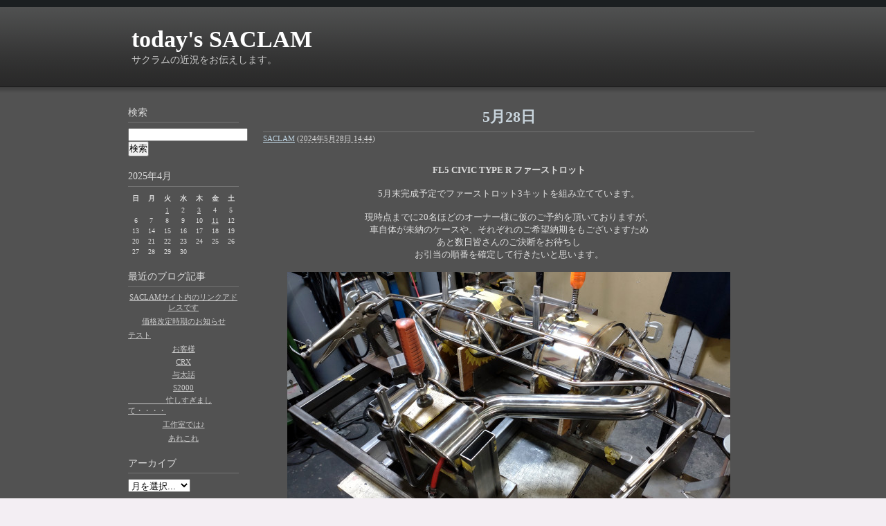

--- FILE ---
content_type: text/html
request_url: https://www.saclam.com/todays/todays_saclam/2024/05/528.html
body_size: 43461
content:
<!DOCTYPE html>
<html>
<head>
    <meta http-equiv="Content-Type" content="text/html; charset=UTF-8" />
<meta name="generator" content="Movable Type Pro" />
<link rel="stylesheet" href="https://www.saclam.com/todays/todays_saclam/styles.css" type="text/css" />
<link rel="start" href="https://www.saclam.com/todays/todays_saclam/" title="Home" />
<link rel="alternate" type="application/atom+xml" title="Recent Entries" href="https://www.saclam.com/todays/todays_saclam/atom.xml" />
<script type="text/javascript" src="https://www.saclam.com/todays/todays_saclam/mt.js"></script>


    
    <link rel="prev bookmark" href="https://www.saclam.com/todays/todays_saclam/2024/05/post-2827.html" title="&lt;center&gt;あれこれ&lt;center&gt;" />
    <link rel="next bookmark" href="https://www.saclam.com/todays/todays_saclam/2024/06/gtr-gtr-gtr.html" title="&lt;center&gt;GTR GTR GTR&lt;center&gt;" />
    
    
    <title>&lt;center&gt;5月28日&lt;center&gt; - today&#039;s SACLAM</title>
</head>
<body id="classic-blog" class="mt-entry-archive layout-tw">
    <div id="container">
        <div id="container-inner">


            <div id="header">
    <div id="header-inner">
        <div id="header-content">


            <div id="header-name"><a href="https://www.saclam.com/todays/todays_saclam/" accesskey="1">today&#039;s SACLAM</a></div>
            <div id="header-description">サクラムの近況をお伝えします。</div>

        </div>
    </div>
</div>



            <div id="content">
                <div id="content-inner">


                    <div id="alpha">
                        <div id="alpha-inner">


                            <div id="entry-6139" class="entry-asset asset hentry">
                                <div class="asset-header">
                                    <h1 id="page-title" class="asset-name entry-title"><center>5月28日<center></h1>
                                    <div class="asset-meta">
                                        <span class="byline">

                                            <span class="vcard author"><a class="fn url" href="http://www.saclam.com/">SACLAM</a></span> (<abbr class="published" title="2024-05-28T14:44:21+09:00">2024年5月28日 14:44</abbr>)

                                        </span>


                                    </div>
                                </div>
                                <div class="asset-content entry-content">

                                    <div class="asset-body">
                                        <p style="text-align: center;"><br /><strong>FL5 CIVIC TYPE R ファーストロット</strong><br /><br />5月末完成予定でファーストロット3キットを組み立てています。<br /><br />現時点までに20名ほどのオーナー様に仮のご予約を頂いておりますが、<br />車自体が未納のケースや、それぞれのご希望納期をもございますため<br />あと数日皆さんのご決断をお待ちし<br />お引当の順番を確定して行きたいと思います。<br /><br /><img alt="DSC_9779gg (2).JPG" src="https://www.saclam.com/todays/todays_saclam/6b606709c54db65259c0049e4b6b06fe9d7a514f.JPG" width="640" height="361" class="mt-image-center" style="text-align: center; display: block; margin: 0 auto 20px;" /><br /><br /><br /><br /><br /><br /><br /><br /><strong>EF9 CIVIC SIR</strong><br /><br /><br />白SIRのオーナー様から強い要望をいただき、<br /><br /><img alt="DSC_9854sss.JPG" src="https://www.saclam.com/todays/todays_saclam/DSC_9854sss.JPG" width="640" height="448" class="mt-image-center" style="text-align: center; display: block; margin: 0 auto 20px;" />装着確認しましたところ、EF8向けサイレンサーキットを一部延長する事により<br />EF9に装着する事が出来ました。<br /><br /><br />赤丸部分が延長箇所です。<br /><br /><img alt="DSC_9815asdert (2).JPG" src="https://www.saclam.com/todays/todays_saclam/DSC_9815asdert%20%282%29.JPG" width="480" height="640" class="mt-image-center" style="text-align: center; display: block; margin: 0 auto 20px;" /><br /><br /><img alt="DSC_9815asdert (4).JPG" src="https://www.saclam.com/todays/todays_saclam/DSC_9815asdert%20%284%29.JPG" width="640" height="361" class="mt-image-center" style="text-align: center; display: block; margin: 0 auto 20px;" /><br /><br /><br />EＦ9向けにこのサイレンサーを装着希望の方向けに、これと同じ物を製作できる様<br />治具も用意いたしました。<br /><br /><br />EF9 CIVEC SIR 向けサイレンサーキット　18000-H08-K200<br />　<br />EF8 CRX SIR 向けサイレンサーキット　18000-H08-K000<br /><br />EF7 CRX Si 向けサイレンサーキット　18000-H08-K100<br /><br />商品価格（税込み）：￥346,500‐<br /><br /><br />ご希望の方はSACLAMまでお問い合わせください。<br /><br /><br /><img alt="DSC_9815asdert (3).JPG" src="https://www.saclam.com/todays/todays_saclam/DSC_9815asdert%20%283%29.JPG" width="640" height="361" class="mt-image-center" style="text-align: center; display: block; margin: 0 auto 20px;" /><br /><br /><br /><br /><br /><br /><br /><br /><br /></p>
                                    </div>


                                </div>
                                <div class="asset-footer">

    


                                </div>
                            </div>


                    
                    
                        
                         <div class="content-nav">  
    <ul>
    
    	<a href="https://www.saclam.com/todays/todays_saclam/2024/06/gtr-gtr-gtr.html">次の記事へ</a>
    
｜
    
    	<a href="https://www.saclam.com/todays/todays_saclam/2024/05/post-2827.html">前の記事へ</a>
    
    </ul>
                        </div>

                        </div>
                    </div>


                    <div id="beta">
    <div id="beta-inner">


    
    <div class="widget-search widget">
    <h3 class="widget-header">検索</h3>
    <div class="widget-content">
        <form method="get" action="https://www.saclam.com/cgi-bin/mt/mt-search.cgi">
            <input type="text" id="search" class="ti" name="search" value="" />

            <input type="hidden" name="IncludeBlogs" value="6" />

            <input type="hidden" name="limit" value="20" />
            <input type="submit" accesskey="4" value="検索" />
        </form>
    </div>
</div>

<div class="widget-calendar widget">
    <h3 class="widget-header">2025年4月</h3>
    <div class="widget-content">
        <table summary="リンク付きのカレンダー">
            <tr>
                <th abbr="日曜日">日</th>
                <th abbr="月曜日">月</th>
                <th abbr="火曜日">火</th>
                <th abbr="水曜日">水</th>
                <th abbr="木曜日">木</th>
                <th abbr="金曜日">金</th>
                <th abbr="土曜日">土</th>
            </tr>
    
        
            <tr>
        
                <td>
        
        
        &nbsp;
                </td>
        
    
        
                <td>
        
        
        &nbsp;
                </td>
        
    
        
                <td>
        
            
                    <a href="https://www.saclam.com/todays/todays_saclam/2025/04/post-2847.html">1</a>
            
        
        
        
                </td>
        
    
        
                <td>
        
        
                    2
        
        
                </td>
        
    
        
                <td>
        
            
                    <a href="https://www.saclam.com/todays/todays_saclam/2025/04/s2.html">3</a>
            
        
        
        
                </td>
        
    
        
                <td>
        
        
                    4
        
        
                </td>
        
    
        
                <td>
        
        
                    5
        
        
                </td>
        
            </tr>
        
    
        
            <tr>
        
                <td>
        
        
                    6
        
        
                </td>
        
    
        
                <td>
        
        
                    7
        
        
                </td>
        
    
        
                <td>
        
        
                    8
        
        
                </td>
        
    
        
                <td>
        
        
                    9
        
        
                </td>
        
    
        
                <td>
        
        
                    10
        
        
                </td>
        
    
        
                <td>
        
            
                    <a href="https://www.saclam.com/todays/todays_saclam/2025/04/post-2858.html">11</a>
            
        
        
        
                </td>
        
    
        
                <td>
        
        
                    12
        
        
                </td>
        
            </tr>
        
    
        
            <tr>
        
                <td>
        
        
                    13
        
        
                </td>
        
    
        
                <td>
        
        
                    14
        
        
                </td>
        
    
        
                <td>
        
        
                    15
        
        
                </td>
        
    
        
                <td>
        
        
                    16
        
        
                </td>
        
    
        
                <td>
        
        
                    17
        
        
                </td>
        
    
        
                <td>
        
        
                    18
        
        
                </td>
        
    
        
                <td>
        
        
                    19
        
        
                </td>
        
            </tr>
        
    
        
            <tr>
        
                <td>
        
        
                    20
        
        
                </td>
        
    
        
                <td>
        
        
                    21
        
        
                </td>
        
    
        
                <td>
        
        
                    22
        
        
                </td>
        
    
        
                <td>
        
        
                    23
        
        
                </td>
        
    
        
                <td>
        
        
                    24
        
        
                </td>
        
    
        
                <td>
        
        
                    25
        
        
                </td>
        
    
        
                <td>
        
        
                    26
        
        
                </td>
        
            </tr>
        
    
        
            <tr>
        
                <td>
        
        
                    27
        
        
                </td>
        
    
        
                <td>
        
        
                    28
        
        
                </td>
        
    
        
                <td>
        
        
                    29
        
        
                </td>
        
    
        
                <td>
        
        
                    30
        
        
                </td>
        
    
        
                <td>
        
        
        &nbsp;
                </td>
        
    
        
                <td>
        
        
        &nbsp;
                </td>
        
    
        
                <td>
        
        
        &nbsp;
                </td>
        
            </tr>
        
    
        </table>
    </div>
</div>

<div class="widget-recent-entries widget-archives widget">
    <h3 class="widget-header">最近のブログ記事</h3>
    <div class="widget-content">
        <ul>
        
            <li><a href="https://www.saclam.com/todays/todays_saclam/2025/12/content-9.html"><center>SACLAMサイト内のリンクアドレスです<center></a></li>
        
    
        
            <li><a href="https://www.saclam.com/todays/todays_saclam/2025/05/post-2853.html"><center>価格改定時期のお知らせ<center></a></li>
        
    
        
            <li><a href="https://www.saclam.com/todays/todays_saclam/2025/04/post-2858.html">テスト</a></li>
        
    
        
            <li><a href="https://www.saclam.com/todays/todays_saclam/2025/04/post-2857.html"><center>お客様<center></a></li>
        
    
        
            <li><a href="https://www.saclam.com/todays/todays_saclam/2025/04/s2.html"><center>CRX<center></a></li>
        
    
        
            <li><a href="https://www.saclam.com/todays/todays_saclam/2025/04/post-2847.html"><center>与太話<center></a></li>
        
    
        
            <li><a href="https://www.saclam.com/todays/todays_saclam/2025/03/s2000-2.html"><center>S2000<center></a></li>
        
    
        
            <li><a href="https://www.saclam.com/todays/todays_saclam/2025/03/post-2856.html">　　　　　忙しすぎまして・・・・</a></li>
        
    
        
            <li><a href="https://www.saclam.com/todays/todays_saclam/2025/03/post-2855.html"><center>工作室では♪<center></a></li>
        
    
        
            <li><a href="https://www.saclam.com/todays/todays_saclam/2025/02/post-2854.html"><center>あれこれ<center></a></li>
        
        </ul>
    </div>
</div>
        
    

<div class="widget-archive-monthly-dropdown widget-archive widget">
   <h3 class="widget-header"><a href="https://www.saclam.com/todays/todays_saclam/archives.html">アーカイブ</a></h3>
   <div class="widget-content">
      <select onchange="nav(this)">
         <option>月を選択...</option>
         
         <option value="https://www.saclam.com/todays/todays_saclam/2025/12/">2025年12月</option>
         
    
        
         <option value="https://www.saclam.com/todays/todays_saclam/2025/05/">2025年5月</option>
         
    
        
         <option value="https://www.saclam.com/todays/todays_saclam/2025/04/">2025年4月</option>
         
    
        
         <option value="https://www.saclam.com/todays/todays_saclam/2025/03/">2025年3月</option>
         
    
        
         <option value="https://www.saclam.com/todays/todays_saclam/2025/02/">2025年2月</option>
         
    
        
         <option value="https://www.saclam.com/todays/todays_saclam/2025/01/">2025年1月</option>
         
    
        
         <option value="https://www.saclam.com/todays/todays_saclam/2024/12/">2024年12月</option>
         
    
        
         <option value="https://www.saclam.com/todays/todays_saclam/2024/11/">2024年11月</option>
         
    
        
         <option value="https://www.saclam.com/todays/todays_saclam/2024/10/">2024年10月</option>
         
    
        
         <option value="https://www.saclam.com/todays/todays_saclam/2024/09/">2024年9月</option>
         
    
        
         <option value="https://www.saclam.com/todays/todays_saclam/2024/08/">2024年8月</option>
         
    
        
         <option value="https://www.saclam.com/todays/todays_saclam/2024/07/">2024年7月</option>
         
    
        
         <option value="https://www.saclam.com/todays/todays_saclam/2024/06/">2024年6月</option>
         
    
        
         <option value="https://www.saclam.com/todays/todays_saclam/2024/05/">2024年5月</option>
         
    
        
         <option value="https://www.saclam.com/todays/todays_saclam/2024/04/">2024年4月</option>
         
    
        
         <option value="https://www.saclam.com/todays/todays_saclam/2024/03/">2024年3月</option>
         
    
        
         <option value="https://www.saclam.com/todays/todays_saclam/2024/02/">2024年2月</option>
         
    
        
         <option value="https://www.saclam.com/todays/todays_saclam/2024/01/">2024年1月</option>
         
    
        
         <option value="https://www.saclam.com/todays/todays_saclam/2023/12/">2023年12月</option>
         
    
        
         <option value="https://www.saclam.com/todays/todays_saclam/2023/11/">2023年11月</option>
         
    
        
         <option value="https://www.saclam.com/todays/todays_saclam/2023/10/">2023年10月</option>
         
    
        
         <option value="https://www.saclam.com/todays/todays_saclam/2023/09/">2023年9月</option>
         
    
        
         <option value="https://www.saclam.com/todays/todays_saclam/2023/08/">2023年8月</option>
         
    
        
         <option value="https://www.saclam.com/todays/todays_saclam/2023/07/">2023年7月</option>
         
    
        
         <option value="https://www.saclam.com/todays/todays_saclam/2023/06/">2023年6月</option>
         
    
        
         <option value="https://www.saclam.com/todays/todays_saclam/2023/05/">2023年5月</option>
         
    
        
         <option value="https://www.saclam.com/todays/todays_saclam/2023/04/">2023年4月</option>
         
    
        
         <option value="https://www.saclam.com/todays/todays_saclam/2023/03/">2023年3月</option>
         
    
        
         <option value="https://www.saclam.com/todays/todays_saclam/2023/02/">2023年2月</option>
         
    
        
         <option value="https://www.saclam.com/todays/todays_saclam/2023/01/">2023年1月</option>
         
    
        
         <option value="https://www.saclam.com/todays/todays_saclam/2022/12/">2022年12月</option>
         
    
        
         <option value="https://www.saclam.com/todays/todays_saclam/2022/11/">2022年11月</option>
         
    
        
         <option value="https://www.saclam.com/todays/todays_saclam/2022/10/">2022年10月</option>
         
    
        
         <option value="https://www.saclam.com/todays/todays_saclam/2022/09/">2022年9月</option>
         
    
        
         <option value="https://www.saclam.com/todays/todays_saclam/2022/08/">2022年8月</option>
         
    
        
         <option value="https://www.saclam.com/todays/todays_saclam/2022/07/">2022年7月</option>
         
    
        
         <option value="https://www.saclam.com/todays/todays_saclam/2022/06/">2022年6月</option>
         
    
        
         <option value="https://www.saclam.com/todays/todays_saclam/2022/05/">2022年5月</option>
         
    
        
         <option value="https://www.saclam.com/todays/todays_saclam/2022/04/">2022年4月</option>
         
    
        
         <option value="https://www.saclam.com/todays/todays_saclam/2022/03/">2022年3月</option>
         
    
        
         <option value="https://www.saclam.com/todays/todays_saclam/2022/02/">2022年2月</option>
         
    
        
         <option value="https://www.saclam.com/todays/todays_saclam/2022/01/">2022年1月</option>
         
    
        
         <option value="https://www.saclam.com/todays/todays_saclam/2021/12/">2021年12月</option>
         
    
        
         <option value="https://www.saclam.com/todays/todays_saclam/2021/11/">2021年11月</option>
         
    
        
         <option value="https://www.saclam.com/todays/todays_saclam/2021/10/">2021年10月</option>
         
    
        
         <option value="https://www.saclam.com/todays/todays_saclam/2021/09/">2021年9月</option>
         
    
        
         <option value="https://www.saclam.com/todays/todays_saclam/2021/08/">2021年8月</option>
         
    
        
         <option value="https://www.saclam.com/todays/todays_saclam/2021/07/">2021年7月</option>
         
    
        
         <option value="https://www.saclam.com/todays/todays_saclam/2021/06/">2021年6月</option>
         
    
        
         <option value="https://www.saclam.com/todays/todays_saclam/2021/05/">2021年5月</option>
         
    
        
         <option value="https://www.saclam.com/todays/todays_saclam/2021/04/">2021年4月</option>
         
    
        
         <option value="https://www.saclam.com/todays/todays_saclam/2021/03/">2021年3月</option>
         
    
        
         <option value="https://www.saclam.com/todays/todays_saclam/2021/02/">2021年2月</option>
         
    
        
         <option value="https://www.saclam.com/todays/todays_saclam/2021/01/">2021年1月</option>
         
    
        
         <option value="https://www.saclam.com/todays/todays_saclam/2020/12/">2020年12月</option>
         
    
        
         <option value="https://www.saclam.com/todays/todays_saclam/2020/11/">2020年11月</option>
         
    
        
         <option value="https://www.saclam.com/todays/todays_saclam/2020/10/">2020年10月</option>
         
    
        
         <option value="https://www.saclam.com/todays/todays_saclam/2020/09/">2020年9月</option>
         
    
        
         <option value="https://www.saclam.com/todays/todays_saclam/2020/08/">2020年8月</option>
         
    
        
         <option value="https://www.saclam.com/todays/todays_saclam/2020/07/">2020年7月</option>
         
    
        
         <option value="https://www.saclam.com/todays/todays_saclam/2020/06/">2020年6月</option>
         
    
        
         <option value="https://www.saclam.com/todays/todays_saclam/2020/05/">2020年5月</option>
         
    
        
         <option value="https://www.saclam.com/todays/todays_saclam/2020/04/">2020年4月</option>
         
    
        
         <option value="https://www.saclam.com/todays/todays_saclam/2020/03/">2020年3月</option>
         
    
        
         <option value="https://www.saclam.com/todays/todays_saclam/2020/02/">2020年2月</option>
         
    
        
         <option value="https://www.saclam.com/todays/todays_saclam/2020/01/">2020年1月</option>
         
    
        
         <option value="https://www.saclam.com/todays/todays_saclam/2019/12/">2019年12月</option>
         
    
        
         <option value="https://www.saclam.com/todays/todays_saclam/2019/11/">2019年11月</option>
         
    
        
         <option value="https://www.saclam.com/todays/todays_saclam/2019/10/">2019年10月</option>
         
    
        
         <option value="https://www.saclam.com/todays/todays_saclam/2019/09/">2019年9月</option>
         
    
        
         <option value="https://www.saclam.com/todays/todays_saclam/2019/08/">2019年8月</option>
         
    
        
         <option value="https://www.saclam.com/todays/todays_saclam/2019/07/">2019年7月</option>
         
    
        
         <option value="https://www.saclam.com/todays/todays_saclam/2019/06/">2019年6月</option>
         
    
        
         <option value="https://www.saclam.com/todays/todays_saclam/2019/05/">2019年5月</option>
         
    
        
         <option value="https://www.saclam.com/todays/todays_saclam/2019/04/">2019年4月</option>
         
    
        
         <option value="https://www.saclam.com/todays/todays_saclam/2019/03/">2019年3月</option>
         
    
        
         <option value="https://www.saclam.com/todays/todays_saclam/2019/02/">2019年2月</option>
         
    
        
         <option value="https://www.saclam.com/todays/todays_saclam/2019/01/">2019年1月</option>
         
    
        
         <option value="https://www.saclam.com/todays/todays_saclam/2018/12/">2018年12月</option>
         
    
        
         <option value="https://www.saclam.com/todays/todays_saclam/2018/11/">2018年11月</option>
         
    
        
         <option value="https://www.saclam.com/todays/todays_saclam/2018/10/">2018年10月</option>
         
    
        
         <option value="https://www.saclam.com/todays/todays_saclam/2018/09/">2018年9月</option>
         
    
        
         <option value="https://www.saclam.com/todays/todays_saclam/2018/08/">2018年8月</option>
         
    
        
         <option value="https://www.saclam.com/todays/todays_saclam/2018/07/">2018年7月</option>
         
    
        
         <option value="https://www.saclam.com/todays/todays_saclam/2018/06/">2018年6月</option>
         
    
        
         <option value="https://www.saclam.com/todays/todays_saclam/2018/05/">2018年5月</option>
         
    
        
         <option value="https://www.saclam.com/todays/todays_saclam/2018/04/">2018年4月</option>
         
    
        
         <option value="https://www.saclam.com/todays/todays_saclam/2018/03/">2018年3月</option>
         
    
        
         <option value="https://www.saclam.com/todays/todays_saclam/2018/02/">2018年2月</option>
         
    
        
         <option value="https://www.saclam.com/todays/todays_saclam/2018/01/">2018年1月</option>
         
    
        
         <option value="https://www.saclam.com/todays/todays_saclam/2017/12/">2017年12月</option>
         
    
        
         <option value="https://www.saclam.com/todays/todays_saclam/2017/11/">2017年11月</option>
         
    
        
         <option value="https://www.saclam.com/todays/todays_saclam/2017/10/">2017年10月</option>
         
    
        
         <option value="https://www.saclam.com/todays/todays_saclam/2017/09/">2017年9月</option>
         
    
        
         <option value="https://www.saclam.com/todays/todays_saclam/2017/08/">2017年8月</option>
         
    
        
         <option value="https://www.saclam.com/todays/todays_saclam/2017/07/">2017年7月</option>
         
    
        
         <option value="https://www.saclam.com/todays/todays_saclam/2017/06/">2017年6月</option>
         
    
        
         <option value="https://www.saclam.com/todays/todays_saclam/2017/05/">2017年5月</option>
         
    
        
         <option value="https://www.saclam.com/todays/todays_saclam/2017/04/">2017年4月</option>
         
    
        
         <option value="https://www.saclam.com/todays/todays_saclam/2017/03/">2017年3月</option>
         
    
        
         <option value="https://www.saclam.com/todays/todays_saclam/2017/02/">2017年2月</option>
         
    
        
         <option value="https://www.saclam.com/todays/todays_saclam/2017/01/">2017年1月</option>
         
    
        
         <option value="https://www.saclam.com/todays/todays_saclam/2016/12/">2016年12月</option>
         
    
        
         <option value="https://www.saclam.com/todays/todays_saclam/2016/11/">2016年11月</option>
         
    
        
         <option value="https://www.saclam.com/todays/todays_saclam/2016/10/">2016年10月</option>
         
    
        
         <option value="https://www.saclam.com/todays/todays_saclam/2016/09/">2016年9月</option>
         
    
        
         <option value="https://www.saclam.com/todays/todays_saclam/2016/08/">2016年8月</option>
         
    
        
         <option value="https://www.saclam.com/todays/todays_saclam/2016/07/">2016年7月</option>
         
    
        
         <option value="https://www.saclam.com/todays/todays_saclam/2016/06/">2016年6月</option>
         
    
        
         <option value="https://www.saclam.com/todays/todays_saclam/2016/05/">2016年5月</option>
         
    
        
         <option value="https://www.saclam.com/todays/todays_saclam/2016/04/">2016年4月</option>
         
    
        
         <option value="https://www.saclam.com/todays/todays_saclam/2016/03/">2016年3月</option>
         
    
        
         <option value="https://www.saclam.com/todays/todays_saclam/2016/02/">2016年2月</option>
         
    
        
         <option value="https://www.saclam.com/todays/todays_saclam/2016/01/">2016年1月</option>
         
    
        
         <option value="https://www.saclam.com/todays/todays_saclam/2015/12/">2015年12月</option>
         
    
        
         <option value="https://www.saclam.com/todays/todays_saclam/2015/11/">2015年11月</option>
         
    
        
         <option value="https://www.saclam.com/todays/todays_saclam/2015/10/">2015年10月</option>
         
    
        
         <option value="https://www.saclam.com/todays/todays_saclam/2015/09/">2015年9月</option>
         
    
        
         <option value="https://www.saclam.com/todays/todays_saclam/2015/08/">2015年8月</option>
         
    
        
         <option value="https://www.saclam.com/todays/todays_saclam/2015/07/">2015年7月</option>
         
    
        
         <option value="https://www.saclam.com/todays/todays_saclam/2015/06/">2015年6月</option>
         
    
        
         <option value="https://www.saclam.com/todays/todays_saclam/2015/05/">2015年5月</option>
         
    
        
         <option value="https://www.saclam.com/todays/todays_saclam/2015/04/">2015年4月</option>
         
    
        
         <option value="https://www.saclam.com/todays/todays_saclam/2015/03/">2015年3月</option>
         
    
        
         <option value="https://www.saclam.com/todays/todays_saclam/2015/02/">2015年2月</option>
         
    
        
         <option value="https://www.saclam.com/todays/todays_saclam/2015/01/">2015年1月</option>
         
    
        
         <option value="https://www.saclam.com/todays/todays_saclam/2014/12/">2014年12月</option>
         
    
        
         <option value="https://www.saclam.com/todays/todays_saclam/2014/11/">2014年11月</option>
         
    
        
         <option value="https://www.saclam.com/todays/todays_saclam/2014/10/">2014年10月</option>
         
    
        
         <option value="https://www.saclam.com/todays/todays_saclam/2014/09/">2014年9月</option>
         
    
        
         <option value="https://www.saclam.com/todays/todays_saclam/2014/08/">2014年8月</option>
         
    
        
         <option value="https://www.saclam.com/todays/todays_saclam/2014/07/">2014年7月</option>
         
    
        
         <option value="https://www.saclam.com/todays/todays_saclam/2014/06/">2014年6月</option>
         
    
        
         <option value="https://www.saclam.com/todays/todays_saclam/2014/05/">2014年5月</option>
         
    
        
         <option value="https://www.saclam.com/todays/todays_saclam/2014/04/">2014年4月</option>
         
    
        
         <option value="https://www.saclam.com/todays/todays_saclam/2014/03/">2014年3月</option>
         
    
        
         <option value="https://www.saclam.com/todays/todays_saclam/2014/02/">2014年2月</option>
         
    
        
         <option value="https://www.saclam.com/todays/todays_saclam/2014/01/">2014年1月</option>
         
    
        
         <option value="https://www.saclam.com/todays/todays_saclam/2013/12/">2013年12月</option>
         
    
        
         <option value="https://www.saclam.com/todays/todays_saclam/2013/11/">2013年11月</option>
         
    
        
         <option value="https://www.saclam.com/todays/todays_saclam/2013/10/">2013年10月</option>
         
    
        
         <option value="https://www.saclam.com/todays/todays_saclam/2013/09/">2013年9月</option>
         
    
        
         <option value="https://www.saclam.com/todays/todays_saclam/2013/08/">2013年8月</option>
         
    
        
         <option value="https://www.saclam.com/todays/todays_saclam/2013/07/">2013年7月</option>
         
    
        
         <option value="https://www.saclam.com/todays/todays_saclam/2013/06/">2013年6月</option>
         
    
        
         <option value="https://www.saclam.com/todays/todays_saclam/2013/05/">2013年5月</option>
         
    
        
         <option value="https://www.saclam.com/todays/todays_saclam/2013/04/">2013年4月</option>
         
    
        
         <option value="https://www.saclam.com/todays/todays_saclam/2013/03/">2013年3月</option>
         
    
        
         <option value="https://www.saclam.com/todays/todays_saclam/2013/02/">2013年2月</option>
         
    
        
         <option value="https://www.saclam.com/todays/todays_saclam/2013/01/">2013年1月</option>
         
    
        
         <option value="https://www.saclam.com/todays/todays_saclam/2012/12/">2012年12月</option>
         
    
        
         <option value="https://www.saclam.com/todays/todays_saclam/2012/11/">2012年11月</option>
         
    
        
         <option value="https://www.saclam.com/todays/todays_saclam/2012/10/">2012年10月</option>
         
    
        
         <option value="https://www.saclam.com/todays/todays_saclam/2012/09/">2012年9月</option>
         
    
        
         <option value="https://www.saclam.com/todays/todays_saclam/2012/08/">2012年8月</option>
         
    
        
         <option value="https://www.saclam.com/todays/todays_saclam/2012/07/">2012年7月</option>
         
    
        
         <option value="https://www.saclam.com/todays/todays_saclam/2012/06/">2012年6月</option>
         
    
        
         <option value="https://www.saclam.com/todays/todays_saclam/2012/05/">2012年5月</option>
         
    
        
         <option value="https://www.saclam.com/todays/todays_saclam/2012/04/">2012年4月</option>
         
    
        
         <option value="https://www.saclam.com/todays/todays_saclam/2012/03/">2012年3月</option>
         
    
        
         <option value="https://www.saclam.com/todays/todays_saclam/2012/02/">2012年2月</option>
         
    
        
         <option value="https://www.saclam.com/todays/todays_saclam/2012/01/">2012年1月</option>
         
    
        
         <option value="https://www.saclam.com/todays/todays_saclam/2011/12/">2011年12月</option>
         
    
        
         <option value="https://www.saclam.com/todays/todays_saclam/2011/11/">2011年11月</option>
         
    
        
         <option value="https://www.saclam.com/todays/todays_saclam/2011/10/">2011年10月</option>
         
    
        
         <option value="https://www.saclam.com/todays/todays_saclam/2011/09/">2011年9月</option>
         
    
        
         <option value="https://www.saclam.com/todays/todays_saclam/2011/08/">2011年8月</option>
         
    
        
         <option value="https://www.saclam.com/todays/todays_saclam/2011/07/">2011年7月</option>
         
    
        
         <option value="https://www.saclam.com/todays/todays_saclam/2011/06/">2011年6月</option>
         
    
        
         <option value="https://www.saclam.com/todays/todays_saclam/2011/05/">2011年5月</option>
         
    
        
         <option value="https://www.saclam.com/todays/todays_saclam/2011/04/">2011年4月</option>
         
    
        
         <option value="https://www.saclam.com/todays/todays_saclam/2011/03/">2011年3月</option>
         
    
        
         <option value="https://www.saclam.com/todays/todays_saclam/2011/02/">2011年2月</option>
         
    
        
         <option value="https://www.saclam.com/todays/todays_saclam/2011/01/">2011年1月</option>
         
    
        
         <option value="https://www.saclam.com/todays/todays_saclam/2010/12/">2010年12月</option>
         
    
        
         <option value="https://www.saclam.com/todays/todays_saclam/2010/11/">2010年11月</option>
         
    
        
         <option value="https://www.saclam.com/todays/todays_saclam/2010/10/">2010年10月</option>
         
    
        
         <option value="https://www.saclam.com/todays/todays_saclam/2010/09/">2010年9月</option>
         
    
        
         <option value="https://www.saclam.com/todays/todays_saclam/2010/08/">2010年8月</option>
         
    
        
         <option value="https://www.saclam.com/todays/todays_saclam/2010/07/">2010年7月</option>
         
    
        
         <option value="https://www.saclam.com/todays/todays_saclam/2010/06/">2010年6月</option>
         
    
        
         <option value="https://www.saclam.com/todays/todays_saclam/2010/05/">2010年5月</option>
         
    
        
         <option value="https://www.saclam.com/todays/todays_saclam/2010/04/">2010年4月</option>
         
    
        
         <option value="https://www.saclam.com/todays/todays_saclam/2010/03/">2010年3月</option>
         
    
        
         <option value="https://www.saclam.com/todays/todays_saclam/2010/02/">2010年2月</option>
         
    
        
         <option value="https://www.saclam.com/todays/todays_saclam/2010/01/">2010年1月</option>
         
    
        
         <option value="https://www.saclam.com/todays/todays_saclam/2009/12/">2009年12月</option>
         
    
        
         <option value="https://www.saclam.com/todays/todays_saclam/2009/11/">2009年11月</option>
         
    
        
         <option value="https://www.saclam.com/todays/todays_saclam/2009/10/">2009年10月</option>
         
    
        
         <option value="https://www.saclam.com/todays/todays_saclam/2009/09/">2009年9月</option>
         
    
        
         <option value="https://www.saclam.com/todays/todays_saclam/2009/08/">2009年8月</option>
         
    
        
         <option value="https://www.saclam.com/todays/todays_saclam/2009/07/">2009年7月</option>
         
    
        
         <option value="https://www.saclam.com/todays/todays_saclam/2009/06/">2009年6月</option>
         
    
        
         <option value="https://www.saclam.com/todays/todays_saclam/2009/05/">2009年5月</option>
         
    
        
         <option value="https://www.saclam.com/todays/todays_saclam/2009/04/">2009年4月</option>
         
    
        
         <option value="https://www.saclam.com/todays/todays_saclam/2009/03/">2009年3月</option>
         
    
        
         <option value="https://www.saclam.com/todays/todays_saclam/2009/02/">2009年2月</option>
         
    
        
         <option value="https://www.saclam.com/todays/todays_saclam/2009/01/">2009年1月</option>
         
    
        
         <option value="https://www.saclam.com/todays/todays_saclam/2008/12/">2008年12月</option>
         
    
        
         <option value="https://www.saclam.com/todays/todays_saclam/2008/11/">2008年11月</option>
         
    
        
         <option value="https://www.saclam.com/todays/todays_saclam/2008/10/">2008年10月</option>
         
    
        
         <option value="https://www.saclam.com/todays/todays_saclam/2008/09/">2008年9月</option>
         
    
        
         <option value="https://www.saclam.com/todays/todays_saclam/2008/08/">2008年8月</option>
         
    
        
         <option value="https://www.saclam.com/todays/todays_saclam/2008/07/">2008年7月</option>
         
    
        
         <option value="https://www.saclam.com/todays/todays_saclam/2008/06/">2008年6月</option>
         
    
        
         <option value="https://www.saclam.com/todays/todays_saclam/2008/05/">2008年5月</option>
         
    
        
         <option value="https://www.saclam.com/todays/todays_saclam/2008/04/">2008年4月</option>
         
    
        
         <option value="https://www.saclam.com/todays/todays_saclam/2008/03/">2008年3月</option>
         
    
        
         <option value="https://www.saclam.com/todays/todays_saclam/2008/02/">2008年2月</option>
         
    
        
         <option value="https://www.saclam.com/todays/todays_saclam/2008/01/">2008年1月</option>
         
    
        
         <option value="https://www.saclam.com/todays/todays_saclam/2007/12/">2007年12月</option>
         
    
        
         <option value="https://www.saclam.com/todays/todays_saclam/2007/11/">2007年11月</option>
         
    
        
         <option value="https://www.saclam.com/todays/todays_saclam/2007/10/">2007年10月</option>
         
    
        
         <option value="https://www.saclam.com/todays/todays_saclam/2007/09/">2007年9月</option>
         
    
        
         <option value="https://www.saclam.com/todays/todays_saclam/2007/08/">2007年8月</option>
         
    
        
         <option value="https://www.saclam.com/todays/todays_saclam/2007/07/">2007年7月</option>
         
    
        
         <option value="https://www.saclam.com/todays/todays_saclam/2007/06/">2007年6月</option>
         
    
        
         <option value="https://www.saclam.com/todays/todays_saclam/2007/05/">2007年5月</option>
         
    
        
         <option value="https://www.saclam.com/todays/todays_saclam/2007/04/">2007年4月</option>
         
    
        
         <option value="https://www.saclam.com/todays/todays_saclam/2007/03/">2007年3月</option>
         
    
        
         <option value="https://www.saclam.com/todays/todays_saclam/2007/02/">2007年2月</option>
         
    
        
         <option value="https://www.saclam.com/todays/todays_saclam/2007/01/">2007年1月</option>
         
    
        
         <option value="https://www.saclam.com/todays/todays_saclam/2006/12/">2006年12月</option>
         
    
        
         <option value="https://www.saclam.com/todays/todays_saclam/2006/11/">2006年11月</option>
         
    
        
         <option value="https://www.saclam.com/todays/todays_saclam/2006/10/">2006年10月</option>
         
    
        
         <option value="https://www.saclam.com/todays/todays_saclam/2006/09/">2006年9月</option>
         
    
        
         <option value="https://www.saclam.com/todays/todays_saclam/2006/08/">2006年8月</option>
         
    
        
         <option value="https://www.saclam.com/todays/todays_saclam/2006/07/">2006年7月</option>
         
    
        
         <option value="https://www.saclam.com/todays/todays_saclam/2006/06/">2006年6月</option>
         
    
        
         <option value="https://www.saclam.com/todays/todays_saclam/2006/05/">2006年5月</option>
         
    
        
         <option value="https://www.saclam.com/todays/todays_saclam/2006/04/">2006年4月</option>
         
    
        
         <option value="https://www.saclam.com/todays/todays_saclam/2006/03/">2006年3月</option>
         
    
        
         <option value="https://www.saclam.com/todays/todays_saclam/2006/02/">2006年2月</option>
         
      </select>
   </div>
</div>
<script type="text/javascript" charset="utf-8">
/* <![CDATA[ */
function nav(sel) {
   if (sel.selectedIndex == -1) return;
   var opt = sel.options[sel.selectedIndex];
   if (opt && opt.value)
      location.href = opt.value;
}
/* ]]> */
</script>
        
    




    </div>
</div>






                </div>
            </div>


            <div id="footer">
    <div id="footer-inner">
        <div id="footer-content">
            <div class="widget-powered widget">
                <div class="widget-content">
                    Powered by <a href="https://www.sixapart.jp/movabletype/">Movable Type Pro</a>
                </div>
            </div>

        </div>
    </div>
</div>



        </div>
    </div>
</body>
</html>


--- FILE ---
content_type: text/css
request_url: https://www.saclam.com/todays/todays_saclam/styles.css
body_size: 180
content:
@import url(https://www.saclam.com/todays/mt-static-5.2/themes-base/blog.css);
@import url(https://www.saclam.com/todays/mt-static-5.2/themes/minimalist-grey/minimalist-grey.css);
